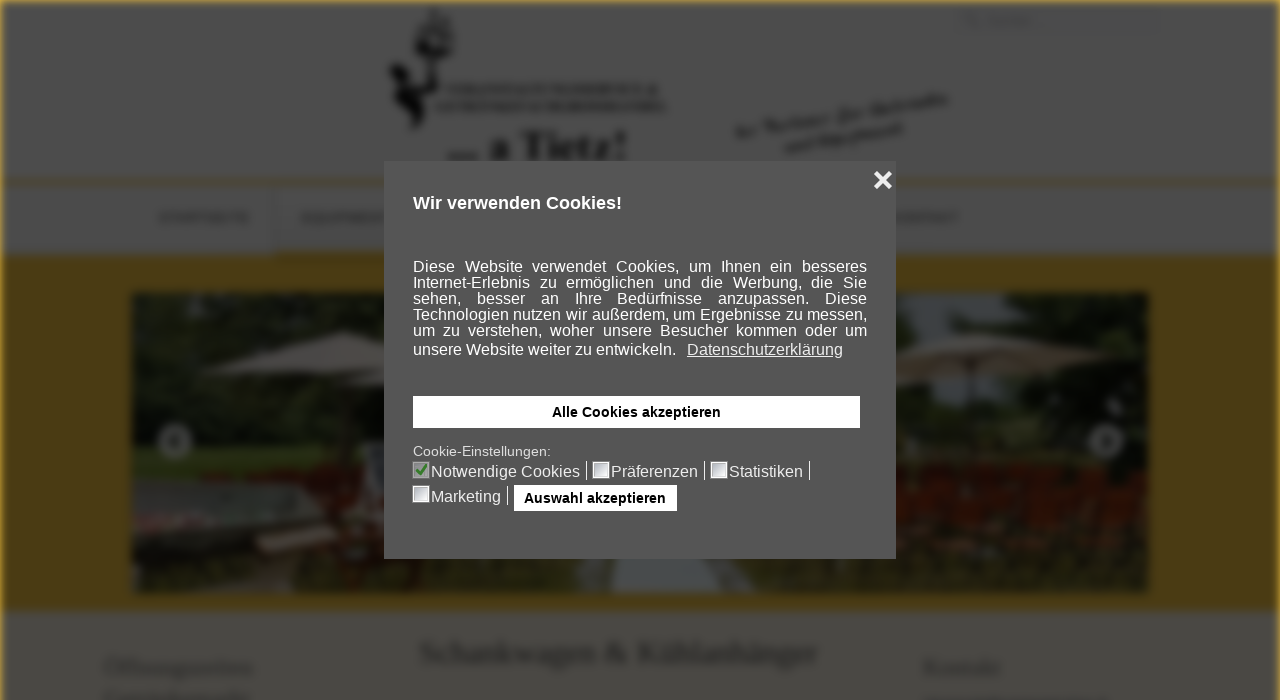

--- FILE ---
content_type: text/html; charset=utf-8
request_url: https://atietz.de/equipment/schankwagen-kuehl-anhaenger
body_size: 9911
content:

 


 





<!DOCTYPE html PUBLIC "-//W3C//DTD XHTML 1.0 Transitional//EN" "http://www.w3.org/TR/xhtml1/DTD/xhtml1-transitional.dtd">
<html xmlns="http://www.w3.org/1999/xhtml" xml:lang="de-de" lang="de-de" >
<head>
<base href="https://atietz.de/equipment/schankwagen-kuehl-anhaenger" />
	<meta http-equiv="content-type" content="text/html; charset=utf-8" />
	<meta name="keywords" content="Zeltverleih, Festzelt, Vermietung, Schleswig-Holstein, Dithmarschen, Schankanlagen, Schankwagen, Partyequipment, Geschirrverleih, Partyservice, Getränkeservice" />
	<meta name="author" content="Super User" />
	<meta name="description" content="Alexander Tietz Veranstaltungsservice ihr Partner für Getränkeservice, Zeltverleih, Partyequipment und vielem mehr in Dithmarschen und Umgebung." />
	<meta name="generator" content="Joomla! - Open Source Content Management" />
	<title>Schankwagen / (Kühl) Anhänger</title>
	<link href="https://atietz.de/component/search/?Itemid=127&amp;format=opensearch" rel="search" title="Suchen Veranstaltungsservice a Tietz" type="application/opensearchdescription+xml" />
	<link href="/templates/atietz2019/favicon.ico" rel="shortcut icon" type="image/vnd.microsoft.icon" />
	<link href="/plugins/system/jce/css/content.css?badb4208be409b1335b815dde676300e" rel="stylesheet" type="text/css" />
	<link href="/modules/mod_j51slideshow/css/slideshow.css" rel="stylesheet" type="text/css" />
	<link href="/plugins/system/gdpr/assets/css/cookieconsent.min.css" rel="stylesheet" type="text/css" />
	<link href="/plugins/system/gdpr/assets/css/jquery.fancybox.min.css" rel="stylesheet" type="text/css" />
	<style type="text/css">

	/* Set slideshow height/width */
		.slideshowcontainer {
			max-width:1016px;
			max-height:300px;
		}

	/* Set slideshow border-radius*/
		.slidesjs-container {
			border: 0px solid #ffffff;
			border-radius: 0px;
		}

	/* Navigation Position */
	.slidesjs-pagination {
		float: right;
	}

	/* Slideshow Spacing */
	#container_spacer1 {
	height:300px;
}

	/* Set slideshow height/width */
		.slideshowcontainer {
			max-width:1016px;
			max-height:300px;
		}

	/* Set slideshow border-radius*/
		.slidesjs-container {
			border: 0px solid #ffffff;
			border-radius: 0px;
		}

	/* Navigation Position */
	.slidesjs-pagination {
		float: right;
	}

	/* Slideshow Spacing */
	#container_spacer1 {
	height:300px;
}

	/* Set slideshow height/width */
		.slideshowcontainer {
			max-width:1016px;
			max-height:300px;
		}

	/* Set slideshow border-radius*/
		.slidesjs-container {
			border: 0px solid #ffffff;
			border-radius: 0px;
		}

	/* Navigation Position */
	.slidesjs-pagination {
		float: right;
	}

	/* Slideshow Spacing */
	#container_spacer1 {
	height:300px;
}

		.slideshowcontainer {
			max-height: 300px;
		}
		.slidesjs-pagination {
			display:none;
		}
	body,body.gdpr-backdrop-effect{filter:brightness(30%) blur(5px);pointer-events:none;}div.fancybox-container.fancybox-is-open{z-index:99999999}div.cc-window.cc-floating{max-width:32em}@media(max-width: 639px){div.cc-window.cc-floating:not(.cc-center){max-width: none}}div.cc-window, span.cc-cookie-settings-toggler{font-size:16px}div.cc-revoke{font-size:16px}div.cc-settings-label,span.cc-cookie-settings-toggle{font-size:14px}div.cc-window.cc-banner{padding:1em 1.8em}div.cc-window.cc-floating{padding:2em 1.8em}input.cc-cookie-checkbox+span:before, input.cc-cookie-checkbox+span:after{border-radius:1px}div.cc-center,div.cc-floating,div.cc-checkbox-container,div.gdpr-fancybox-container div.fancybox-content,ul.cc-cookie-category-list li,fieldset.cc-service-list-title legend{border-radius:0px}div.cc-window a.cc-btn,span.cc-cookie-settings-toggle{border-radius:0px}a.cc-btn.cc-deny{display:none}
	</style>
	<script type="application/json" class="joomla-script-options new">{"csrf.token":"78794f173c8dbe15f36d19179a743b84","system.paths":{"root":"","base":""}}</script>
	<script src="/media/jui/js/jquery.min.js?f9c5ae4d97677dd4a95df8898abfdba8" type="text/javascript"></script>
	<script src="/media/jui/js/jquery-noconflict.js?f9c5ae4d97677dd4a95df8898abfdba8" type="text/javascript"></script>
	<script src="/media/jui/js/jquery-migrate.min.js?f9c5ae4d97677dd4a95df8898abfdba8" type="text/javascript"></script>
	<script src="/media/system/js/caption.js?f9c5ae4d97677dd4a95df8898abfdba8" type="text/javascript"></script>
	<script src="/media/system/js/mootools-core.js?f9c5ae4d97677dd4a95df8898abfdba8" type="text/javascript"></script>
	<script src="/media/system/js/core.js?f9c5ae4d97677dd4a95df8898abfdba8" type="text/javascript"></script>
	<script src="/media/system/js/mootools-more.js?f9c5ae4d97677dd4a95df8898abfdba8" type="text/javascript"></script>
	<script src="/media/jui/js/bootstrap.min.js?f9c5ae4d97677dd4a95df8898abfdba8" type="text/javascript"></script>
	<!--[if lt IE 9]><script src="/media/system/js/html5fallback.js?f9c5ae4d97677dd4a95df8898abfdba8" type="text/javascript"></script><![endif]-->
	<script src="/plugins/system/gdpr/assets/js/jquery.fancybox.min.js" type="text/javascript" defer="defer"></script>
	<script src="/plugins/system/gdpr/assets/js/cookieconsent.min.js" type="text/javascript" defer="defer"></script>
	<script src="/plugins/system/gdpr/assets/js/init.js" type="text/javascript" defer="defer"></script>
	<script type="text/javascript">
jQuery(window).on('load',  function() {
				new JCaption('img.caption');
			});var gdprConfigurationOptions = { complianceType: 'opt-in',
																			  cookieConsentLifetime: 365,
																			  cookieConsentSamesitePolicy: '',
																			  cookieConsentSecure: 0,
																			  disableFirstReload: 0,
																	  		  blockJoomlaSessionCookie: 1,
																			  blockExternalCookiesDomains: 1,
																			  externalAdvancedBlockingModeCustomAttribute: '',
																			  allowedCookies: '',
																			  blockCookieDefine: 1,
																			  autoAcceptOnNextPage: 0,
																			  revokable: 1,
																			  lawByCountry: 0,
																			  checkboxLawByCountry: 0,
																			  blockPrivacyPolicy: 0,
																			  cacheGeolocationCountry: 1,
																			  countryAcceptReloadTimeout: 1000,
																			  usaCCPARegions: null,
																			  dismissOnScroll: 0,
																			  dismissOnTimeout: 0,
																			  containerSelector: 'html',
																			  hideOnMobileDevices: 0,
																			  autoFloatingOnMobile: 1,
																			  autoFloatingOnMobileThreshold: 1024,
																			  autoRedirectOnDecline: 0,
																			  autoRedirectOnDeclineLink: '',
																			  showReloadMsg: 0,
																			  showReloadMsgText: 'Applying preferences and reloading the page...',
																			  defaultClosedToolbar: 0,
																			  toolbarLayout: 'basic-close-header',
																			  toolbarTheme: 'edgeless',
																			  toolbarButtonsTheme: 'allow_first',
																			  revocableToolbarTheme: 'basic',
																			  toolbarPosition: 'center',
																			  toolbarCenterTheme: 'compact',
																			  revokePosition: 'revoke-bottom',
																			  toolbarPositionmentType: 1,
																			  positionCenterSimpleBackdrop: 1,
																			  positionCenterBlurEffect: 1,
																			  preventPageScrolling: 1,
																			  popupEffect: 'fade',
																			  popupBackground: '#555555',
																			  popupText: '#ffffff',
																			  popupLink: '#ffffff',
																			  buttonBackground: '#ffffff',
																			  buttonBorder: '#ffffff',
																			  buttonText: '#000000',
																			  highlightOpacity: '100',
																			  highlightBackground: '#333333',
																			  highlightBorder: '#ffffff',
																			  highlightText: '#ffffff',
																			  highlightDismissBackground: '#333333',
																		  	  highlightDismissBorder: '#ffffff',
																		 	  highlightDismissText: '#ffffff',
																			  hideRevokableButton: 0,
																			  hideRevokableButtonOnscroll: 0,
																			  customRevokableButton: 0,
																			  customRevokableButtonAction: 0,
																			  headerText: '<p>Wir verwenden Cookies!</p>',
																			  messageText: '<p style=\"text-align: justify;\">Diese Website verwendet Cookies, um Ihnen ein besseres Internet-Erlebnis zu ermöglichen und die Werbung, die Sie sehen, besser an Ihre Bedürfnisse anzupassen. Diese Technologien nutzen wir außerdem, um Ergebnisse zu messen, um zu verstehen, woher unsere Besucher kommen oder um unsere Website weiter zu entwickeln.',
																			  denyMessageEnabled: 0, 
																			  denyMessage: 'You have declined cookies, to ensure the best experience on this website please consent the cookie usage.',
																			  placeholderBlockedResources: 0, 
																			  placeholderBlockedResourcesAction: '',
																	  		  placeholderBlockedResourcesText: 'You must accept cookies and reload the page to view this content',
																			  placeholderIndividualBlockedResourcesText: 'You must accept cookies from {domain} and reload the page to view this content',
																			  placeholderIndividualBlockedResourcesAction: 0,
																			  placeholderOnpageUnlock: 0,
																			  scriptsOnpageUnlock: 0,
																			  dismissText: 'Verstanden!',
																			  allowText: 'Auswahl akzeptieren',
																			  denyText: 'Ablehnen',
																			  cookiePolicyLinkText: '',
																			  cookiePolicyLink: 'javascript:void(0)',
																			  cookiePolicyRevocableTabText: 'Cookies',
																			  privacyPolicyLinkText: 'Datenschutzerklärung',
																			  privacyPolicyLink: 'javascript:void(0)',
																			  enableGdprBulkConsent: 0,
																			  enableCustomScriptExecGeneric: 0,
																			  customScriptExecGeneric: '',
																			  categoriesCheckboxTemplate: 'cc-checkboxes-light',
																			  toggleCookieSettings: 0,
																			  toggleCookieSettingsLinkedView: 0,
 																			  toggleCookieSettingsLinkedViewSefLink: '/component/gdpr/',
																	  		  toggleCookieSettingsText: '<span class="cc-cookie-settings-toggle">Einstellungen <span class="cc-cookie-settings-toggler">&#x25EE;</span></span>',
																			  toggleCookieSettingsButtonBackground: '#ffffff',
																			  toggleCookieSettingsButtonBorder: '#555555',
																			  toggleCookieSettingsButtonText: '#555555',
																			  showLinks: 1,
																			  blankLinks: '_blank',
																			  autoOpenPrivacyPolicy: 0,
																			  openAlwaysDeclined: 1,
																			  cookieSettingsLabel: 'Cookie-Einstellungen:',
															  				  cookieSettingsDesc: 'Choose which kind of cookies you want to disable by clicking on the checkboxes. Click on a category name for more informations about used cookies.',
																			  cookieCategory1Enable: 1,
																			  cookieCategory1Name: 'Notwendige Cookies',
																			  cookieCategory1Locked: 1,
																			  cookieCategory2Enable: 1,
																			  cookieCategory2Name: 'Präferenzen',
																			  cookieCategory2Locked: 0,
																			  cookieCategory3Enable: 1,
																			  cookieCategory3Name: 'Statistiken',
																			  cookieCategory3Locked: 0,
																			  cookieCategory4Enable: 1,
																			  cookieCategory4Name: 'Marketing',
																			  cookieCategory4Locked: 0,
																			  cookieCategoriesDescriptions: {},
																			  alwaysReloadAfterCategoriesChange: 0,
																			  preserveLockedCategories: 0,
																			  reloadOnfirstDeclineall: 0,
																			  trackExistingCheckboxSelectors: '',
															  		  		  trackExistingCheckboxConsentLogsFormfields: 'name,email,subject,message',
																			  allowallShowbutton: 1,
																			  allowallText: 'Alle Cookies akzeptieren',
																			  allowallButtonBackground: '#ffffff',
																			  allowallButtonBorder: '#ffffff',
																			  allowallButtonText: '#000000',
																			  allowallButtonTimingAjax: 'fast',
																			  includeAcceptButton: 1,
																			  trackConsentDate: 1,
																			  optoutIndividualResources: 0,
																			  blockIndividualResourcesServerside: 1,
																			  disableSwitchersOptoutCategory: 0,
																			  allowallIndividualResources: 1,
																			  blockLocalStorage: 0,
																			  blockSessionStorage: 0,
																			  externalAdvancedBlockingModeTags: 'iframe,script,img,source,link',
																			  enableCustomScriptExecCategory1: 0,
																			  customScriptExecCategory1: '',
																			  enableCustomScriptExecCategory2: 0,
																			  customScriptExecCategory2: '',
																			  enableCustomScriptExecCategory3: 0,
																			  customScriptExecCategory3: '',
																			  enableCustomScriptExecCategory4: 0,
																			  customScriptExecCategory4: '',
																			  debugMode: 0
																		};var gdpr_ajax_livesite='https://atietz.de/';var gdpr_enable_log_cookie_consent=1;var gdprUseCookieCategories=1;var gdpr_ajaxendpoint_cookie_category_desc='https://atietz.de/index.php?option=com_gdpr&task=user.getCookieCategoryDescription&format=raw';var gdprCookieCategoryDisabled2=1;var gdprCookieCategoryDisabled3=1;var gdprCookieCategoryDisabled4=1;var gdprJSessCook='7632be69354b6288df837495f7a0f74d';var gdprJSessVal='df36cab43d237d4591418208a2f2c510';var gdprJAdminSessCook='79e6e1ec3e4096e1c235ead7c87bcb5c';var gdprPropagateCategoriesSession=1;var gdprAlwaysPropagateCategoriesSession=1;var gdprFancyboxWidth=700;var gdprFancyboxHeight=800;var gdprCloseText='Schließen';var gdprUseFancyboxLinks=1;var gdpr_ajaxendpoint_privacy_policy='https://atietz.de/index.php?option=com_gdpr&task=user.getPrivacyPolicy&tmpl=component';
	</script>


   

<link rel="stylesheet" href="/templates/system/css/system.css" type="text/css" />
<link rel="stylesheet" href="/templates/atietz2019/css/reset.css" type="text/css" />
<link rel="stylesheet" href="/templates/atietz2019/css/bootstrap.css" type="text/css" />
<link rel="stylesheet" href="/templates/atietz2019/css/typo.css" type="text/css" />
<link rel="stylesheet" href="/templates/atietz2019/css/template.css" type="text/css" />
<link rel="stylesheet" href="/templates/atietz2019/css/nexus.css" type="text/css" />

<meta name="viewport" content="width=device-width, initial-scale=1, maximum-scale=1"/>
<link rel="stylesheet" href="/templates/atietz2019/css/responsive-nav.css" type="text/css" />
<link rel="stylesheet" href="/templates/atietz2019/css/responsive-nav-style.css" type="text/css" />
<link rel="stylesheet" href="/templates/atietz2019/css/responsive.css" type="text/css" />

<style type="text/css">body{font-family:Trebuchet MS, Helvetica, sans-serif }</style>


<style type="text/css">h2{font-family:Georgia, serif }</style>


<style type="text/css">.module h3, .module_menu h3{font-family:Georgia, serif }</style>


<style type="text/css">#hornav{font-family:Trebuchet MS, Helvetica, sans-serif }</style>


<style type="text/css">h1.logo-text a{font-family:Arial, Helvetica, sans-serif }</style>



<style type="text/css">
/*--Set Logo Image position and locate logo image file--*/ 
h1.logo a {left:270px}
h1.logo a {top:0px}

h1.logo a {background: url(/images/Logo-Web.png) no-repeat; z-index:1;}
/*--End Set Logo Image position and locate logo image file--*/ 

/*--Body font size--*/
body{font-size: 16px}

/*--Text Colors for Module Heads and Article titles--*/ 
body {color:#8b8e94;}
h2, h2 a:link, h2 a:visited {color: #444444 ; }
.module h3, .module_menu h3, h3 {color: #666666 }
a {color: #f6c540 }

/*--Text Colors for Logo and Slogan--*/ 
h1.logo-text a {
	color: #404040;
}
p.site-slogan {color: #404040 }

/*--Hornav Ul text color and dropdown background color--*/
#hornav ul li a  {color: #333333 }
#subMenusContainer ul, #subMenusContainer ol{background-color: #fafafa }

/*--Start Style Side Column and Content Layout Divs--*/
/*--Get Side Column widths from Parameters--*/
#sidecol_a {width: 27% }
#sidecol_b {width: 25% }

.maincontent {padding: 0 26px;}
.maincontent {padding: 0 26px;}

/*--Check and see what modules are toggled on/off then take away columns width, margin and border values from overall width*/
#content_remainder {width:47.9% }


/* Top margin adjustment */
#body_bg {padding-top:5px;}

/*Style Side Column A, Side Column B and Content Divs layout*/
  
	#sidecol_a {float:left;}
	#sidecol_b {float:right;}
	#content_remainder {float:left;}
/*--End Style Side Column and Content Layout Divs--*/

/*--Load Custom Css Styling--*/
@media only screen and (max-width: 959px) {

#logo {
width: 100% !important;
}  
.logo_container, h1.logo, h1.logo a {
width: 100%;
left: 0;
background-size: auto 90%;
background-position: center center;
}

}

@media only screen and (max-width: 767px) {

.logo_container, h1.logo, h1.logo a {
background-size: auto 70%;
}

}

@media only screen and (max-width: 480px) {

#copyright {
width: 100%;
font-size: 13px;
line-height: 130%;
}
.logo_container, h1.logo, h1.logo a {
background-size: 100% auto;
background-image: url("images/Logo-Web-ohne-Claim.png");
}

}
/* Wrapper Width */
.wrapper960, #header {width: 1080px ;}

@media only screen and (min-width: 960px) and (max-width: 1080px) {

}

/* Social Icons Colour */
#socialmedia ul li a{background-position: 0px 0px;}

/* Background Color */
body, #body_bg {
background-color: #f6c540;
}

/* Button Colour */
.readmore a, input.button, ul.pagination li, li.pagenav-prev, li.pagenav-next, button, .j51-button a, .module .j51imagelinkhover .j51button a, .module_style-box .j51imagelinkhover .j51button a {
	background-color: #e6e6e6;
}
.btn, .btn:hover, .btn-group.open .btn.dropdown-toggle, .input-append .add-on, .input-prepend .add-on, .pager.pagenav a, .btn-primary:hover, .btn-primary:active, .btn-primary.active, .btn-primary.disabled, .btn-primary[disabled] {
	background-color: #e6e6e6;
}


/*-- Background Image --*/ 

/* Top-3# Module Background */
#top3_modules.block_holder {
	background-color: #f7f7f7;
}

/* Header Color */
#XXXX {
	background-color: #ffffff !important;
}
.js .selectnav {
	background-color: #ffffff !important;
}

/* Hornav/Social Icons Background Color */
#container_header_bg {
	background-color:#fafafa;
}

/* Mobile Tag Background */
#nav-toggle {background-color:#f6c540;}

/* Top Menu Border Colour */
#container_header_bg {
	-moz-box-shadow: 0 1px 3px rgba(0,0,0,.32), inset 0 4px 0 #f6c540; /* drop shadow and inner shadow */
	-webkit-box-shadow: 0 1px 3px rgba(0,0,0,.32), inset 0 4px 0 #f6c540; /* drop shadow and inner shadow */
	box-shadow: 0 1px 3px rgba(0,0,0,.32), inset 0 4px 0 #f6c540; /* drop shadow and inner shadow */
}
#hornav li > a:hover, #hornav li.active > a, a.mainMenuParentBtnFocused {
	-moz-box-shadow: 0 2px 5px rgba(0,0,0,.32), inset 0 -6px 0 #f6c540; /* drop shadow and inner shadow */
	-webkit-box-shadow: 0 2px 5px rgba(0,0,0,.32), inset 0 -6px 0 #f6c540; /* drop shadow and inner shadow */
	box-shadow: 0 2px 5px rgba(0,0,0,.32), inset 0 -6px 0 #f6c540; /* drop shadow and inner shadow */
}

/* Showcase Position Height */
#container_spacer1 {
	min-height: #f6c540px;
}

/* Responsive Options */

	
	
	
		@media only screen and ( max-width: 767px ) {
	#sidecol_a {display:none;}
	}
	
		@media only screen and ( max-width: 767px ) {
	#sidecol_b {display:none;}
	}
	
	
		
		@media only screen and ( max-width: 767px ) {
	.showcase {display:inline;}
	.mobile_showcase {display:none;}
	}
		

/* Custom Reponsive CSS */
   
   
  

</style>

 <!-- Content Background Colour -->

 <style type="text/css"> 
#container_main, #container_bottom_modules,
#container_hornav_mobile, #container_top3_modules {
	background-color: #f5f5f5;
	background-color: rgba(245,245,245, 0.9 );
}

 </style>

 <!-- Top Menu Hover/Active Colour -->
 <style type="text/css">
#hornav li > a:hover, #hornav li.active > a, a.mainMenuParentBtnFocused {
	background-color: rgba(255,255,255, 1 );
}
 </style>

<!-- Base Modules -->
 <style type="text/css">
#container_base, #container_copyright  {
	background-color: rgba(61,61,61, 1 );
}

 </style>

 <!-- #container_header background colour -->
 <style type="text/css">
#container_header {
	background-color: rgba(255,255,255, 1 );
}
 </style>


<!-- Hornav Responsive Menu -->
<script type="text/javascript" src="/templates/atietz2019/js/responsive-nav/responsive-nav.js" charset="utf-8"></script>

<!-- Hornav Dropdown -->
<script type="text/javascript" src="/templates/atietz2019/js/dropdown.js" charset="utf-8"></script>
<script type="text/javascript" >
window.addEvent('domready', function() {
	var myMenu = new MenuMatic();
});
</script>

<!--[if lte IE 7]>
<style  type="text/css">
#ie6msg{border:3px solid #eee;  background:#fff; padding:20px;color:#000; margin:100px auto; width: 600px;}
#ie6msg h4{margin: 8px; padding:0;}
#ie6msg p{margin: 8px; padding:0;}
#ie6msg p a.getie7{font-weight:bold; color:#006;}
#ie6msg p a.ie6expl{font-weight:bold; color:#006;}
#body_bg {display:none;}
</style>
<div id="ie6msg">
<h4>Did you know that your browser is out of date?</h4>
      <p>The site you are visiting can only be viewed using a modern browser. Please upgrade your browser to increase safety and your browsing experience. We strongly recommend upgrading to either <a href="http://www.getfirefox.com/">Firefox</a>, <a href="http://www.opera.com/">Opera</a>, <a href="http://www.apple.com/safari/">Safari</a>, <a href="http://www.1d5920f4b44b27a802bd77c4f0536f5a-gdprlock/chrome">Google Chrome</a>, or a more recent version of <a href="http://www.microsoft.com/windows/downloads/ie/getitnow.mspx">Internet Explorer</a>.</p>
<![endif]-->

<!-- <link rel="stylesheet" href="http://basehold.it/32"> -->


</head>
<body> 
	<div id="container_header_bg" class="container"></div>

	<div id="container_header" class="container"><div class="wrapper960">
	<div id ="header" class="block_holder"> 

        <div id="socialmedia">
                <ul id="navigation">
                           
                         
                         
                         
                         
                         
                         
                         
                         
                         
                         
                         
                         
                         
                         
                         
                </ul>
        </div>	
                    <div id="search">
                    <div class="search">
	<form action="/equipment/schankwagen-kuehl-anhaenger" method="post" class="form-inline" role="search">
		<label for="mod-search-searchword0" class="element-invisible">Suchen ...</label> <input name="searchword" id="mod-search-searchword0" maxlength="200"  class="inputbox search-query input-medium" type="search" placeholder="Suchen ..." />		<input type="hidden" name="task" value="search" />
		<input type="hidden" name="option" value="com_search" />
		<input type="hidden" name="Itemid" value="127" />
	</form>
</div>
            </div>
        
        <div id="logo">
            <div class="logo_container">		
                                <h1 class="logo"> <a href="/index.php" title=""><span>
                   
                  </span></a> </h1>
                                </div>
        </div>

        <div class="hornavmenu">
                            <div id="hornav">
                    
<ul class="menu" id="moomenu">
<li class="item-102"><a href="/" >Startseite</a></li><li class="item-104 active deeper parent"><a href="/equipment" >Equipment</a><ul><li class="item-120"><a href="/equipment/schankanlagen" >Schankanlagen</a></li><li class="item-121"><a href="/equipment/zelte" >Zelte</a></li><li class="item-122"><a href="/equipment/schanktresen" >Schanktresen</a></li><li class="item-123"><a href="/equipment/glaeser" >Gläser</a></li><li class="item-162"><a href="/equipment/geschirr" >Geschirr</a></li><li class="item-124"><a href="/equipment/slusher" >Slusher</a></li><li class="item-125"><a href="/equipment/partygarnituren-stehtische" >Partygarnituren / Stehtische</a></li><li class="item-126"><a href="/equipment/bestuhlung-tische" >Bestuhlung / Tische</a></li><li class="item-127 current active"><a href="/equipment/schankwagen-kuehl-anhaenger" >Schankwagen / (Kühl) Anhänger</a></li><li class="item-128"><a href="/equipment/beleuchtung" >Beleuchtung</a></li><li class="item-129"><a href="/equipment/premiumdraft" >PremiumDRAFT</a></li><li class="item-131"><a href="/equipment/zubehoer" >Zubehör</a></li><li class="item-130"><a href="/equipment/kuehlschraenke-gefriertruhe" >Kühlschränke / Gefriertruhe</a></li></ul></li><li class="item-105"><a href="/sortiment-preise" >Getränkemarkt</a></li><li class="item-106"><a href="/service" >Service</a></li><li class="item-151"><a href="/referenzen" >Referenzen</a></li><li class="item-107"><a href="/kontakt" >Kontakt</a></li></ul>
                </div>
                    </div>

        <div class="hornavmenumobile">
            <div id ="nav">
                
<ul class="menu" id="mobile">
<li class="item-102"><a href="/" >Startseite</a></li><li class="item-104 active deeper parent"><a href="/equipment" >Equipment</a><ul><li class="item-120"><a href="/equipment/schankanlagen" >Schankanlagen</a></li><li class="item-121"><a href="/equipment/zelte" >Zelte</a></li><li class="item-122"><a href="/equipment/schanktresen" >Schanktresen</a></li><li class="item-123"><a href="/equipment/glaeser" >Gläser</a></li><li class="item-162"><a href="/equipment/geschirr" >Geschirr</a></li><li class="item-124"><a href="/equipment/slusher" >Slusher</a></li><li class="item-125"><a href="/equipment/partygarnituren-stehtische" >Partygarnituren / Stehtische</a></li><li class="item-126"><a href="/equipment/bestuhlung-tische" >Bestuhlung / Tische</a></li><li class="item-127 current active"><a href="/equipment/schankwagen-kuehl-anhaenger" >Schankwagen / (Kühl) Anhänger</a></li><li class="item-128"><a href="/equipment/beleuchtung" >Beleuchtung</a></li><li class="item-129"><a href="/equipment/premiumdraft" >PremiumDRAFT</a></li><li class="item-131"><a href="/equipment/zubehoer" >Zubehör</a></li><li class="item-130"><a href="/equipment/kuehlschraenke-gefriertruhe" >Kühlschränke / Gefriertruhe</a></li></ul></li><li class="item-105"><a href="/sortiment-preise" >Getränkemarkt</a></li><li class="item-106"><a href="/service" >Service</a></li><li class="item-151"><a href="/referenzen" >Referenzen</a></li><li class="item-107"><a href="/kontakt" >Kontakt</a></li></ul>
            </div>
        </div>

        
<div class="clear"></div>

</div>	</div></div>


<div id="body_bg">

		<div id="container_slideshow" class="container"><div class="wrapper960">
	
<div id ="slideshow" class="block_holder">

						<div class="showcase">
					<div class="showcase_padding">
						
<div class="slideshowcontainer">
			<a href="#" class="slidesjs-previous slidesjs-navigation">Prev</a>
		<a href="#" class="slidesjs-next slidesjs-navigation">Next</a>
		<div id="slides">
			
				<img src="/images/slide/slide001.jpg" alt="slide001" />
			
				<img src="/images/slide/slide002.jpg" alt="slide002" />
			
				<img src="/images/slide/slide003.jpg" alt="slide003" />
			
				<img src="/images/slide/slide004.jpg" alt="slide004" />
			
				<img src="/images/slide/slide005.jpg" alt="slide005" />
			
				<img src="/images/slide/slide006.jpg" alt="slide006" />
			
				<img src="/images/slide/slide007.jpg" alt="slide007" />
			
				<img src="/images/slide/slide008.jpg" alt="slide008" />
			
				<img src="/images/slide/slide009.jpg" alt="slide009" />
			
				<img src="/images/slide/slide010.jpg" alt="slide010" />
			
				<img src="/images/slide/slide011.jpg" alt="slide011" />
			
				<img src="/images/slide/slide012.jpg" alt="slide012" />
			
				<img src="/images/slide/slide013.jpg" alt="slide013" />
			
				<img src="/images/slide/slide014.jpg" alt="slide014" />
			
				<img src="/images/slide/slide015.jpg" alt="slide015" />
			</div>
</div>

<!-- jQuery Toggle -->
<!-- End jQuery Toggle -->

<!-- SlidesJS Required: Link to jquery.slides.js -->
<script type="text/javascript" src="/modules/mod_j51slideshow/js/jquery.slides.min.js" ></script>
<!-- End SlidesJS Required -->

<!-- SlidesJS Required: Initialize SlidesJS with a jQuery doc ready -->
<script type="text/javascript">
jQuery.noConflict();
jQuery(document).ready(function($) {

    $(function() {
      $('#slides').slidesjs({
        width: 1016,
        height: 300,
        play: {
	        active: true,
	        effect: "fade",
	        auto: true,
	        interval: 4000,
	        swap: true
	    },
		 // Fade Effect Toggle
	        navigation: {
	        	effect: "fade"
	        },
	        pagination: {
	        	effect: "fade"
	        },
	        effect: {
	        	fade: {
	        	speed: 1000         	}
		
		
        }
      });
    });

});

</script>
<!-- End SlidesJS -->



					</div>
				</div>
	
				<div class ="mobile_showcase">	
					<div class="showcase_padding">			
										</div>
				</div>

				

<div class="clear"></div>
</div>
	</div></div>
	
	
	
	<div id="container_main" class="container"><div class="wrapper960">
	    

<!--Setting up Layout for MainContent and Side Columns. Check to see if modules are enabled or disabled in the sidecolumns-->

<div id ="main" class="block_holder">

<!--Side Columns Layout-->                          
    <div id="sidecol_a" class="side_margins">
        <div class="sidecol_block">
            
		<div class="module_">
		<div class="module">
			<div class="module_padding">
					
									<div class="module_header"><div>
					<h3>Öffnungszeiten Getränkemarkt</h3>
				</div></div>
								<div class="module_content">
				

<div class="custom"  >
	<p style="text-align: left;"><b>Montag - Freitag </b>09:30 - 18:00<br /><strong>Samstag </strong>9:30 - 12:00<br /><br /><br /></p>
<p style="text-align: center;"><img src="/images/laden_1.jpg" alt="laden 1" width="165" height="165" class="frame-1" style="float: left;" /></p>
<p style="text-align: center;">&nbsp;</p>
<p style="text-align: center;">&nbsp;</p>
<p style="text-align: center;">&nbsp;</p>
<p style="text-align: center;">&nbsp;</p>
<p style="text-align: center;">&nbsp;</p>
<p style="text-align: center;">&nbsp;</p>
<p style="text-align: center;">&nbsp;</p>
<p style="text-align: center;"><img src="/images/laden_2.jpg" alt="laden 2" width="171" height="129" class="frame-1" style="float: left;" /></p></div>
				</div> 
			</div>
		</div>
		</div>
	
        </div>
    </div>
       
    
    
    <div id="sidecol_b" class="side_margins">
        <div class="sidecol_block">
            
		<div class="module_">
		<div class="module">
			<div class="module_padding">
					
									<div class="module_header"><div>
					<h3>Kontakt </h3>
				</div></div>
								<div class="module_content">
				

<div class="custom"  >
	<p><strong>Veranstaltungsservice &amp;<br />Getränkefachgroßhandel</strong><br /><strong>Alexander Tietz</strong></p>
<p>Hauptstrasse 10a<br />25725 Schafstedt</p>
<p><strong>Tel: 04805 - 90 18 90<br /><br />Bürozeiten:<br />Montag - Donnerstag </strong>09:00-18:00Uhr<strong><br />Freitag </strong>09:00-12:00 Uhr<strong><br /><br /></strong></p>
<p><strong>Email:</strong><a href="mailto:%20info@atietz.de" target="_blank"> info@atietz.de</a></p></div>
				</div> 
			</div>
		</div>
		</div>
	
        </div>
    </div>
<!--End Side Columns Layout-->

<!--Find Content width and show component area-->
<div id="content_remainder" class="side_margins">

<!--Modules ContentTop-->
            
<!--End Modules ContentTop-->

    <div class="maincontent">
            <div class="message">
                                    <div id="system-message-container">
	</div>

                            </div>
        <div class="item-page" itemscope itemtype="https://schema.org/Article">
	<meta itemprop="inLanguage" content="de-DE" />
	
		
			<div class="page-header">
		<h2 itemprop="headline">
			Schankwagen &amp; Kühlanhänger		</h2>
							</div>
					
		
	
	
		
								<div itemprop="articleBody">
		<p><br />Auf Anfrage vermieten wir Ihnen gern unsere Schankwagen, welche mit Schankanlage, Abwaschmöglichkeit und teilweise mit Kühlschrank geliefert werden. Bei jeder Feier ein Hingucker einfach aufklappen, fertig und bei Regen schützt das umlaufende Dach.</p>
<p>Keine Lust auf warme Getränke? Wir unterhalten mehrere Kühlanhänger in verschiedenen Größen – Fragen Sie unverbindlich an!</p>
<table style="width: 600px;" border="0" align="center">
<tbody>
<tr>
<td width="53">&nbsp;</td>
<td width="254">&nbsp;</td>
<td>&nbsp;</td>
</tr>
<tr>
<td width="53">
<div align="center"><span class="Stil1"> <br /><br /></span></div>
</td>
<td width="254"><span class="Stil1"><strong> Schankwagen 4 - eck,<br /> 4 leitig inkl. Kühlmöglichkeiten</strong><br /> <br /></span></td>
<td id="td5">&nbsp;</td>
</tr>
<tr>
<td colspan="2">
<div align="center"><a class="jcepopup noicon" href="/images/wagengr.jpg" target="_blank"><img src="/images/wagenkl.jpg" alt="" /></a></div>
</td>
<td id="td5">
<p class="Stil1">• schneller Aufbau <br /><br /> • 3 Zapfstellen<br /><br /> • 2 Kühlschränke<br /><br /> • 2 Abwaschbecken</p>
</td>
</tr>
</tbody>
</table>
<table style="width: 600px;" border="0" align="center">
<tbody>
<tr>
<td width="53">&nbsp;</td>
<td width="254">
<p align="left"><span class="Stil1"><strong> <br />Schankwagen 4 - eck,<br /> 4 leitig</strong><br /> </span></p>
<p align="left">&nbsp;</p>
</td>
<td id="td5">&nbsp;</td>
</tr>
<tr>
<td colspan="2">
<div align="center"><a class="jcepopup noicon" href="/images/wagen2gr.jpg" target="_blank"><span class="jcepopup noicon"><img src="/images/wagen2kl.jpg" alt="" width="200" height="150" /></span></a></div>
</td>
<td id="td5">
<p class="Stil1" align="left">• schneller Aufbau <br /><br /> • 3 Zapfstellen <br /><br /> • 1 Kühlschrank <br /><br /> • 2 Abwaschbecken</p>
</td>
</tr>
</tbody>
</table>
<table style="width: 600px;" border="0" align="center">
<tbody>
<tr>
<td width="53">&nbsp;</td>
<td width="254">
<p align="left"><span class="Stil1"> <br /><strong>Schankwagen 8 - eck,<br /> 4 leitig</strong></span></p>
<p align="left">&nbsp;</p>
</td>
<td id="td5">&nbsp;</td>
</tr>
<tr>
<td colspan="2">
<div align="center"><a class="jcepopup noicon" href="/images/wagen3gr.jpg" target="_blank"><img src="/images/wagen3kl.jpg" alt="" width="200" height="150" /></a></div>
</td>
<td id="td5">
<p class="Stil1" align="left">• schneller Aufbau <br /><br /> • 2 Zapfstellen <br /><br /> • ab Mai mit Kühlschrank und Regal <br /><br /> • 2 Abwaschbecken</p>
</td>
</tr>
<tr>
<td>&nbsp;</td>
<td>
<p>&nbsp;</p>
<p><span class="Stil1"><strong>Kühlanhänger</strong></span></p>
<p>&nbsp;</p>
</td>
<td>&nbsp;</td>
</tr>
<tr>
<td>&nbsp;</td>
<td>
<p><a class="jcepopup noicon" href="/images/kuehlwag_gr.jpg" target="_blank" type="image/jpeg"><img src="/images/kuehlwag_kl.jpg" alt="" width="200" height="150" /></a></p>
</td>
<td>• 5 Paletten<br /><br /> • 2,7 to. zul. Gesamtgewicht<br /><br /> • Zuladung ca.1,5 to. <br /><br /> • Gesamt - Innenmaße 3,47 x 1,87 x 2,00 m</td>
</tr>
<tr>
<td>&nbsp;</td>
<td>
<p>&nbsp;</p>
<p><span class="Stil1"><strong>Kühlanhänger</strong></span></p>
<p>&nbsp;</p>
</td>
<td>&nbsp;</td>
</tr>
<tr>
<td>&nbsp;</td>
<td><a class="jcepopup noicon" href="/images/kuehlwag2_gr.jpg" target="_blank"><img src="/images/kuehlwag2_kl.jpg" alt="" /></a></td>
<td>• 7 Paletten<br /><br /> • 2,7 to. zul. Gesamtgewicht<br /><br /> • Zuladung ca.1,5 to. <br /><br /> • Gesamt - Innenmaße 4,00 x 1,87 x 2,00 m</td>
</tr>
<tr>
<td>&nbsp;</td>
<td>
<p>&nbsp;</p>
<p><span class="Stil1"><strong>Anhänger</strong></span></p>
<p>&nbsp;</p>
</td>
<td>&nbsp;</td>
</tr>
<tr>
<td>&nbsp;</td>
<td><a class="jcepopup noicon" href="/images/anhaenger_gr.jpg" target="_blank"><img src="/images/anhaenger_kl.jpg" alt="" width="200" height="150" /></a></td>
<td>• 2 Paletten<br /><br /> • 1,6 to Nutzlast</td>
</tr>
<tr>
<td>&nbsp;</td>
<td>
<p>&nbsp;</p>
<p>&nbsp;</p>
<p>&nbsp;</p>
<p><span class="Stil1"><strong>weitere Schankwagen </strong></span></p>
</td>
<td><br /> • Schankwagen 5 - eck, 2 leitig inkl.Kühlzelle<br /><br /> • Schankwagen 8 - eck, 4 leitig<br /><br /> • Schankwagen mit Schirm, 4 leitig inkl. Kühlmöglichkeit</td>
</tr>
</tbody>
</table> 	</div>

	
							</div>
 <div class="clear"></div>
    </div>

<!--Modules ContentBottom-->
            
<!--End Modules ContentBottom-->

</div>
<div class="clear"></div>
<!--End Content width and show component area-->
           
            

</div>
<div class="clear"></div>	</div></div>


	
	
<div id="container_base" class="container"><div class="wrapper960">

<div id ="base" class="block_holder">

									
				
									

<div class="clear"></div>
	
<div class="clear"></div>
</div>

</div></div>

<div id="container_copyright" class="container"><div class="wrapper960">

				<div id="footermenu"><div class="module_margin">
				 
<ul class="menu">
<li class="item-132"><a href="/kontakt-2" >Kontakt</a></li><li class="item-172"><a href="/datenschutz" >Datenschutz</a></li><li class="item-173"><a href="/impressum" >Impressum</a></li></ul>
				 <div class="clear"></div>
			</div></div>
	
	<div id="copyright" class="module_margin"><div class="block_holder_margin">
		 <p>Copyright © 2019 A. Tietz | All Rights Reserved | Design & Administration www.crossmedia-werbung.de</p>
	</div></div>
	
<div class="clear"></div>
</div></div>
    <script type="text/javascript">
      var navigation = responsiveNav("#nav", {
        animate: true,        // Boolean: Use CSS3 transitions, true or false
        transition: 800,      // Integer: Speed of the transition, in milliseconds
        label: "Menu",        // String: Label for the navigation toggle
        insert: "before",      // String: Insert the toggle before or after the navigation

      });
    </script>
</div>

</body> 
</html>

--- FILE ---
content_type: text/css
request_url: https://atietz.de/modules/mod_j51slideshow/css/slideshow.css
body_size: 515
content:
#slides {
  display: none
}

.slideshowcontainer {
  position: relative;
  margin:0 auto;
}
.slidesjs-container {
-webkit-box-sizing: border-box; /* Safari/Chrome, other WebKit */
-moz-box-sizing: border-box;    /* Firefox, other Gecko */
box-sizing: border-box;         /* Opera/IE 8+ */
}

/* Hide Play Toggle */
.slidesjs-play.slidesjs-navigation, .slidesjs-stop.slidesjs-navigation {
  display:none !important;
}

/* Slide Pagination */
.slidesjs-pagination {
  margin: 6px 5px 0;
  float: right;
  list-style: none;
}
.slidesjs-pagination li {
  float: left;
  margin: 0 1px;
}
.slidesjs-pagination li a {
  display: block;
  width: 13px;
  height: 0;
  padding-top: 13px;
  background-image: url(../img/pagination.png);
  background-position: 0 0;
  float: left;
  overflow: hidden;
}
.slidesjs-pagination li a.active,
.slidesjs-pagination li a:hover.active {
  background-position: 0 -13px
}
.slidesjs-pagination li a:hover {
  background-position: 0 -26px
}

/* Previous/Next Buttons */
.slidesjs-previous.slidesjs-navigation, .slidesjs-next.slidesjs-navigation {
height: 45px;
margin-top: -25px;
overflow: hidden;
position: absolute;
text-indent: -9999em;
top: 50%;
width: 45px;
z-index: 100;
opacity: 0.5;
}
.slidesjs-previous.slidesjs-navigation {
background: url("../img/prev.png") no-repeat scroll left top transparent;
left: 20px;
}
.slidesjs-next.slidesjs-navigation {
background: url("../img/next.png") no-repeat scroll left top transparent;
right: 20px;
}
a:hover.slidesjs-previous.slidesjs-navigation, a:hover.slidesjs-next.slidesjs-navigation {
  opacity: 1;
}



--- FILE ---
content_type: text/css
request_url: https://atietz.de/templates/atietz2019/css/nexus.css
body_size: 4799
content:
html {

  overflow-y: scroll;

}

body {

  line-height: 2em;

}

#body_bg, #container_header {

  background-attachment: scroll;

  -webkit-background-size: cover !important;

  -moz-background-size: cover !important;

  -o-background-size: cover !important;

  background-size: cover !important;

  position: relative;

}



h1, h2, h3, h3, h4, h5, h6 {

  /*text-rendering: optimizeLegibility;*/

}

h2 {

  font-size:32px;

  font-weight: normal;

  line-height:1em;

  padding-bottom:6px;

  margin:0;

}

a {

  color:#333;

}

a:hover {color:#888;}

p {margin-bottom: 32px; padding-bottom:0px;}





/*-----------------------------------------------------------------------------------*/

/* Container Divs */

/*-----------------------------------------------------------------------------------*/



#container_header {height: 255px; max-width: 1920px;}

#container_slideshow {

  margin-top: -5px;

    overflow:hidden;

    z-index: 0;

}

#container_breadcrumb {padding-bottom:0px;}

#container_top_modules {}

#container_slideshow_modules {}

#container_hornav_mobile{display:none;}

#container_main {padding-top:0px; padding-bottom:0px; border-top: 1px solid rgba(0,0,0,0.05);}

#container_bottom_modules .wrapper960 {}

#container_base {padding-top:32px; padding-bottom:32px;}

#container_copyright {}

#container_copyright {background: #EEEEEE; padding:5px 0; }

#container_spacer2 {height:15px; } 

#container_spacer3 {height:40px; } 



#container_header_bg {

  position: absolute;

  width:100%;

  height:70px;

  top:180px;

  opacity: .9; /* layer alpha */

  z-index:10;

}



/*-----  End of Container Divs  ------*/





/*-----------------------------------------------------------------------------------*/

/* Wrapper Divs */

/*-----------------------------------------------------------------------------------*/



#container_slideshow .wrapper960 {padding-top:33px; padding-bottom:13px; }

#container_top_modules .wrapper960 {

  padding: 0px;

  position: relative;

}

#container_main .wrapper960 {

    position: relative;

    z-index: 1;

    overflow:hidden;

}

#container_copyright .wrapper960 {

  border-top:1px solid rgba(255,255,255,0.2);

}





/*-----  End of Wrapper Divs  ------*/





/*-----------------------------------------------------------------------------------*/

/* BlockHolder Divs */

/*-----------------------------------------------------------------------------------*/



.block_holder {padding:0px 16px 0px;}

#container_header.block_holder {}

#slideshow_modules.block_holder{padding-bottom: 5px;}

#top_modules.block_holder {}

#top3_modules.block_holder {padding: 10px 10px;}

#main.block_holder {padding: 34px 4px 0;}

#bottom_modules.block_holder {padding: 0px 10px 10px;}

#base.block_holder {padding:0 0 32px;}



/*-----  End of BlockHolder Divs  ------*/





/*-----------------------------------------------------------------------------------*/

/* Header */

/*-----------------------------------------------------------------------------------*/



#header {position: relative; height:100px; margin-top: -5px; border-radius: 5px;}



/* Logo */ 

#logo {width:500px;} 

.logo_container {width:100%; top:0px; left:0px; } 

.logo_container, h1.logo, h1.logo a {height:180px; width:600px; text-align:center;} 

h1.logo-text a {     

  display:block;

  letter-spacing:1px;      

  top:85px;      

  left:30px;      

  font-size:50px;

  text-transform:none !important;     

  font-weight:normal;      

  text-align:left;    

  z-index: 15; 

} 

p.site-slogan {

  font-size:10px;      

  letter-spacing:5px;      

  top:72px;      

  left:30px;

  text-align:left;      

  margin:0px;     

  z-index: 15; 

}

/* Search */

#search {

  z-index:20;

  right:20px;

  top:14px;

  opacity: 0.8

}

#search .inputbox {

  color:#555555;

  color: rgba(0,0,0,0.7);

}



/* Social Media */

#socialmedia {    

  right: 10px;

    top: 204px;

}

#socialmedia ul {

}



/*-----  End of Header  ------*/





/*-----------------------------------------------------------------------------------*/

/* Top Menu - Hornav */

/*-----------------------------------------------------------------------------------*/



.hornavmenu {

  height:70px;

  position: relative;

  top:189px;

  right:0px;

  z-index:15;

  float:left;

  margin-left: 18px;

}

#container_header_bg:before {

    background: url(../images/menu_shadow.png) no-repeat scroll 50% 0 transparent;

    bottom: -14px;

    content: "";

    height: 14px;

    left: 0;

    opacity: 0.4;

    position: absolute;

    width: 100%;

    z-index: 15;

}



#hornav {float:left; margin:0px 15px;}



/* Hornav - Parent Styling */ 

#hornav ul a, #hornav ul ul a, #hornav .separator {color:#ffffff; line-height:25px; margin:0 2px;}

#hornav ul > li {margin-left:0px;}

#hornav ul a, #hornav .separator {

  display:block;

  font-size:13px; 

  letter-spacing: 1px;

  padding: 21px 26px 27px; 

  text-decoration: none; 

  margin: 0px 0px 0px;

  z-index: 1; 

  text-transform: uppercase;

  text-shadow: 0 1px 1px rgba(0,0,0,0.2);

}



#hornav ul ul a {line-height:20px; padding: 1px 10px;}



/* Hornav - Child Styling */

#hornav li li a, #hornav li li.active a, #hornav li li.visited a {color:#888888 !important;}



/* Hornav - Child Block Styling */

#hornav li li, #hornav li li li {padding: 6px 0px !important;}

#hornav li li:last-child, #hornav li li li:last-child {background:none !important;}



/* Hornav - Dropdown Block Styling */

#hornav ul li ul {

  background-color: #eeeeee;

  -moz-border-radius:0px 0px 5px 5px; 

  -webkit-border-bottom-left-radius: 5px; 

  -webkit-border-bottom-right-radius: 5px; 

  border-radius:0px 0px 5px 5px; 

  margin:0; 

}



/* Hornav - Sub-Child Block Styling */

#hornav li ul li ul {

  -moz-border-radius:5px; 

  -webkit-border-radius:5px; 

  border-radius:5px; padding:5px;

}



/* Hornav - Hover/Highlight Styling */

#hornav ul a:hover, #hornav ul ul a:hover {opacity: 1;}

#hornav li > a:hover, #hornav li.active > a, .mainMenuParentBtnFocused {

background-color: #f1f1f7; /* layer fill content */

-moz-box-shadow: 0 2px 5px rgba(0,0,0,.32), inset 0 -6px 0 #ba1616; /* drop shadow and inner shadow */

-webkit-box-shadow: 0 2px 5px rgba(0,0,0,.32), inset 0 -6px 0 #ba1616; /* drop shadow and inner shadow */

box-shadow: 0 2px 5px rgba(0,0,0,.32), inset 0 -6px 0 #ba1616; /* drop shadow and inner shadow */

background-image: -moz-linear-gradient(bottom, rgba(0,0,0,.07) 0%, rgba(255,255,255,.07) 84.94%, rgba(137,137,137,.07) 100%); /* gradient overlay */

background-image: -o-linear-gradient(bottom, rgba(0,0,0,.07) 0%, rgba(255,255,255,.07) 84.94%, rgba(137,137,137,.07) 100%); /* gradient overlay */

background-image: -webkit-linear-gradient(bottom, rgba(0,0,0,.07) 0%, rgba(255,255,255,.07) 84.94%, rgba(137,137,137,.07) 100%); /* gradient overlay */

background-image: linear-gradient(bottom, rgba(0,0,0,.07) 0%, rgba(255,255,255,.07) 84.94%, rgba(137,137,137,.07) 100%); /* gradient overlay */

 

}





/* Dropdown */

#subMenusContainer a {

  text-decoration:none;

  display:block;

  padding:11px 25px 11px 15px;

  color:#444444; 

  font-size:14px; 

  text-shadow:none; 

  cursor:pointer; 

  border-bottom:1px solid rgba(0, 0, 0, 0.06); 

  text-shadow: 1px 1px 1px #ffffff;

}



/* sub menu links on hover or focus */

#subMenusContainer a:hover, #subMenusContainer a:focus, a.subMenuParentBtnFocused {

  color:#444444;

  background-color: #f5f5f5;

  background-image: -moz-linear-gradient     (bottom, rgba(0,0,0,0.1) 0%, rgba(0,0,0,0.05) 100%);

  background-image: -o-linear-gradient     (bottom, rgba(0,0,0,0.1) 0%, rgba(0,0,0,0.05) 100%);

  background-image: -webkit-linear-gradient   (bottom, rgba(0,0,0,0.1) 0%, rgba(0,0,0,0.05) 100%);

  background-image: linear-gradient       (bottom, rgba(0,0,0,0.1) 0%, rgba(0,0,0,0.05) 100%);

}



/* Parent Sub Menu Links ---[javascript users only]*/

.subMenuParentBtn { background: url(../images/arrow_right.png) right center no-repeat !important;  }



/* Parent Sub Menu Links on hover or focus ---[javascript users only]*/

.subMenuParentBtnFocused{background: url(../images/arrow_right_over.png) right center no-repeat;  }



/* /* Parent Main Menu Links ---[javascript users only]*/ */

/* #hornav .mainMenuParentBtn{background: url(../images/arrow_down.png) right 50% no-repeat; padding-right:18px;} */



/* /* Parent Main Menu Links on hover or focus ---[javascript users only]*/ */

/* #hornav .mainMenuParentBtnFocused{background: url(../images/arrow_down_over.png) right 50% no-repeat; padding-right:18px;} */



/* ----[ OLs ULs, LIs, and DIVs ]----*/



/* Submenu Outer Wrapper - each submenu is inside a div with this class - javascript users only */

.smOW{display:none; position: absolute; overflow:hidden; padding:0 2px; margin:0 0 0 -2px;}



/* All ULs and OLs */

#subMenusContainer ul, #subMenusContainer ol {padding: 0; margin: 0; list-style: none; line-height: 1em; min-width:170px;}



/* All submenu OLs and ULs */

#subMenusContainer ul, #subMenusContainer ol {

  -moz-border-radius: 5px; 

  -webkit-border-radius: 5px; 

  border-radius: 5px; 

  box-shadow: 0 0 5px rgba(0, 0, 0, 0.1) inset;

  left:0; 

  padding-bottom:4px;

  padding-top:5px;

}

#subMenusContainer {top:-2px;}



/* Hornav Mobile Menu */

.hornavmenumobile {display:none;}

#nav-toggle {

    right:20px;

    top: 185px;

    position: relative;

    z-index: 20;

}

.js #nav {

    top: 205px;

    z-index: 5;

}



/*-----  End of Top Menu - Hornav  ------*/



/*-----------------------------------------------------------------------------------*/

/* Slideshow */

/*-----------------------------------------------------------------------------------*/



#slideshow {position:relative;}

#slideshow.block_holder {

  padding:0 !important;

  margin-left: auto;

  margin-right: auto;

}

.mobile_showcase {display:none;}

.mobile_showcase img {

  display: block;

  margin:0 auto;

  max-width:100%;

}

.slidesjs-previous.slidesjs-navigation, .slidesjs-next.slidesjs-navigation {opacity: 0.7}

.slideshowcontainer {

  -moz-box-shadow: 0 0px 5px rgba(0,0,0,.5); /* drop shadow */

  -webkit-box-shadow: 0 0px 5px rgba(0,0,0,.5); /* drop shadow */

  box-shadow: 0 0px 5px rgba(0,0,0,.5); /* drop shadow */

  margin: 5px auto;

}





/*-----  End of Slideshow  ------*/





/*-----------------------------------------------------------------------------------*/

/* Default Module Styling */

/*-----------------------------------------------------------------------------------*/



.module {

}

.module_margin{

  margin: 2px 16px 10px;

  overflow: hidden;

}

.module p {

}

h3, .module_header h3 {

  padding:5px 0;

  font-size:24px;

  line-height: 32px;

  font-weight:normal;

}

.module_padding {

  padding: 15px 0;

}



/* Module Class Suffix */

.module_style-box .module, .style-box .module {

  background: none repeat scroll 0 0 rgba(255, 255, 255, 0.8);

  border-radius: 5px 5px 5px 5px;

  box-shadow: 0 0 1px rgba(0, 0, 0, 0.1);

  margin-bottom:20px;

  margin-top: 0px;

  padding:1px;

}

.module_style-box, .style-box {

  margin:10px 0px;

  color:#333333;

}

.module_style-box .module_content, .style-box .module_content {padding:0px;}

.module_style-box p, .style-box p, .module_style-box h3, .style-box h3  {

  margin:0px 0px 0px;

}

.module_style-box .module_header h3, .style-box .module_header h3 {padding-top:0px; padding-bottom: 0px;}

.module_style-box .module_header > div, .module_style-box .module_content > div,  .style-box .module_header > div, .style-box .module_content > div  {

  padding:5px 18px 5px;

}

.module_style-box .module_header > .j51imagelinkhover, .module_style-box .module_content > .j51imagelinkhover,  .style-box .module_header > .j51imagelinkhover, .style-box .module_content > .j51imagelinkhover  {

  padding:0px;

}

.module_style-box .module_padding, .style-box .module_padding {

  padding: 16px 0 0 !important;

}

.top-2 .module_style-box .module, .top-2 .style-box .module{

  margin-bottom:0px;

}



/* Module Styling - Menus */

.module ul, .module_menu ul {

    list-style: none outside none;

    margin: 0;

    padding: 0;

}

.module ul a, .module_menu ul a  {

  color: #616161;

  background: url("../images/bullet1.png") no-repeat scroll 6px center transparent;

  display: block;

    padding: 16px 0 16px 22px;

    text-decoration: none;

    letter-spacing: 0px;

}



.module ul li, .module_menu ul li  {

  border-bottom: 1px solid rgba(255, 255, 255, 0.08);

  position:relative;

}

.module ul li:last-child, .module_menu ul li:last-child  {

  border-bottom: none;

}

.module ul a:hover, .module_menu ul a:hover {

  color:#777 !important;

}

.module ul li li a, .module_menu ul li li a {

  border:none;

  padding-left:25px;

  background:none;

}

.module ul.menu li li a, .module_menu ul.menu li li a {

  padding:4px 30px;

  color:#666 !important;

}

.module ul li li a:hover, .module_menu ul li li a:hover {

  color:#888;

}

.module ul ul, .module_menu ul ul {

  margin-top:-4px;

  padding-bottom:5px;

  margin-bottom:0px;

}

.module ul li:first-child a, .module_menu ul li:first-child a {

  margin-top:-5px;

}



/*-----  End of Default Module Styling  ------*/





/*-----------------------------------------------------------------------------------*/

/* ALternative Module Styling */

/*-----------------------------------------------------------------------------------*/



/* Modules Top */

#top_modules.block_holder {

}  



/* Modules Top-1 */



/* Modules Top-2 */





/* Modules Top-3 */

#top3_modules.block_holder {

background: #ffffff;

box-shadow: 0 0 1px rgba(0, 0, 0, 0.1);

margin:26px 26px 0px;

border-radius: 5px;

}



/** MAINCONTENT **/

#content_inner, .sidecol_inner {

  margin:8px;

}





/* Sidecol A & B */

.sidecol_block {padding:0 20px;}

#sidecol_a .sidecol_block {padding: 0 15px 0 0px;}

#sidecol_b .sidecol_block {padding: 0 0 0 15px;}

.sidecol_block .module{



}

.sidecol_block .module_padding {padding: 0px 0 15px;}

.sidecol_block .module, .sidecol_block .module_menu{margin:0 0 10px 0;}

.sidecol_block h3 {}

.sidecol_block .module ul.menu a, .sidecol_block .module_menu ul.menu a, .sidecol_block .module a {}

.sidecol_block .module ul.menu a:hover, .sidecol_block .module_menu ul.menu a:hover, .sidecol_block .module a:hover {

  color:#000000;

  color:rgba(0,0,0,1) !important;

}



/* Contenttop/Contentbottom */

.contenttop a, .contentbottom a {

  color: #dddddd;

  color: rgba(255,255,255,0.6);

}



/** MB BOTTOM **/

#container_bottom_modules .module_margin {

}



/* MB BASE */

#base {

  padding-bottom:0px;

  color:#8B8E94;

}

#base a {

  color: #eeeeee !important;

  color: rgba(255,255,255,0.5) !important;

}

#base a:hover {

  color: #ffffff !important;

  color: rgba(255,255,255,1) !important;

}

#base .module {

  text-shadow: none;

}

#base .module li a {

  text-shadow: none;

  color:#ffffff;

}

#base .module h3 {

  text-shadow: none;

  color:#ffffff;

  opacity: 0.8;

}

#base .module ul.menu a, #base .module_menu ul.menu a {

  background: url("../images/bullet1.png") no-repeat scroll 6px center transparent;

    text-shadow: none;

}



/* MB Base-1 */

#wrapper_base-1 {padding-bottom:5px;}



/* MB Base-2 */

#wrapper_base-2 {}



/* Footers */

#footer-2 {}

#footer-2 .module_margin {}

#base_footer .block_holder {

  padding: 10px 0px;

}



/* Footer Menu */

#footermenu {

  padding-top:32px;

  margin-left:-10px;

}

#footermenu ul{

  margin:0;

}

#footermenu ul li{

  padding: 1px 0;

}

#footermenu ul li a {

  color: rgba(255, 255, 255, 0.5) !important;

  font-size:14px;

  border-right: 1px solid #888888;

    padding: 0 10px;

    line-height: 1.3em;

}

#footermenu ul li a:hover {

  color:#000000;

}



/* Copyright */

 #copyright {

  font-size:14px;

  margin: 0px 15px 32px;

}

#copyright p {

  margin:0 0 5px 0;

  padding:0;

}



/*-----  End of ALternative Module Styling  ------*/



/*-----------------------------------------------------------------------------------*/

/* Breadcrumbs */

/*-----------------------------------------------------------------------------------*/



#breadcrumb.block_holder {

  padding: 38px 10px 0 20px;

}

#breadcrumb .module_margin {

  margin:0px;

}

#breadcrumb .module_content {

  padding:0;

}

.breadcrumb {

  padding:2px 5px 0 0;

  color: #CCCCCC;

  color: rgba(255, 255, 255, 0.5);

  width:100%;

  overflow:hidden;

}

.breadcrumb a {

  color:#DDDDDD;

  background:none !important;

}

.breadcrumb img {

  vertical-align: 0%;

  font-weight: 

}

.breadcrumb li a {

  color: #999999;

  display: inline-block;

  padding:0;

}

.breadcrumb li {

  background: none !important;

  color: #555555;

  text-shadow: none;

} 

ul.breadcrumb {

  padding:0 !important;

}





/*-----  End of Breadcrumbs  ------*/



/*-----------------------------------------------------------------------------------*/

/* Buttons */

/*-----------------------------------------------------------------------------------*/



/* Read More */

.readmore a, input.button, ul.pagination li, li.pagenav-prev, li.pagenav-next, button, .j51-button a, .btn, .pager a, button {

  display: inline-block;

  *display: inline;

  *zoom: 1;

  padding: 10px 14px;

  margin-bottom: 0;

  font-size: 13px ;

  line-height: 18px;

  text-align: center;

  vertical-align: middle;

  cursor: pointer;

  color: #6a6a6a !important;

  text-shadow: none ;

  background-image: none;

  background-repeat: repeat-x;

  -webkit-border-radius: 6px;

  -moz-border-radius: 6px;

  border-radius: 6px;

  border-width: 0px;

  *margin-left: .3em;

  font-weight:normal;

   -webkit-transition-duration: 0.4s;

   transition-duration: 0.4s;

   -webkit-transition-property: color;

   transition-property: color;

}

.readmore a:hover, .btn:hover, .pager a:hover {

  color:rgba(255, 255, 255, 0.6);

  text-decoration: none;

  text-shadow: none;

  -webkit-box-shadow: none;

  -moz-box-shadow:   none;

  box-shadow:     none;

}

p.readmore {padding:0;}

.button {

display: inline-block;

color:#000000;

font-size:14px !important;

padding:4px 20px;

margin:10px 5px 5px;

}

.button:hover, .validate:hover {

  cursor: pointer;

  color:#777777;

}



/* Pagination */

ul.pagenav a {color:#333;}

ul.pagenav a:hover {color:#888;}



/*-----  End of Buttons  ------*/





/* Contact Tabs */

dl.tabs {float:left; margin: 50px 0 0 0; z-index: 50; clear:both;}

dl.tabs h3 {margin:0px; padding:0px;}

dl.tabs dt {float:left; padding: 4px 10px; border-left: 1px solid #ccc; border-right: 1px solid #ccc; border-top: 1px solid #ccc; margin-right: 3px; background: #E9E7E0; color: #fff;}

dl.tabs dt.open {background: #F4F1EA; border-bottom: 1px solid #F9F9F9; z-index: 100; color: #000;}

div.current {clear: both; border: 1px solid #ccc; padding: 10px 10px;}

div.current dd {padding: 0; margin: 0;}

dl#content-pane.tabs {margin: 1px 0 0 0;}



/* Featured Categories Module */

.module li.featcat {padding:0px !important;}

.featcats_leading li {padding-top: 12px !important;}

div.module div.module_content ul.featcats li.featcat li, div.module div.module_content ul.featcats li.featcat li a {padding-left:0px !important;}

ul.featcats img {

  background: #EEEEEE;

  border:1px solid #CCCCCC;

  padding:2px;

  margin-top:8px;

}

ul.featcats h4 {margin:0px;}

.mod_featcats-writtenby, .mod_featcats-date {

  padding: 0;

  margin:0;

  color:#666;

  font-style: italic;

}

.mod_featcats-readmore {

  padding:5px 0;

}



/* Hornav Mobile */

#hornav_mobile.block_holder {

  padding:10px;

}

.js .selectnav { 

display: block; 

-webkit-appearance: listbox;

width:100%; 

padding:10px;  

border-radius: 3px;

-webkit-box-shadow:   0 5px 6px -6px b1b1b1;

-moz-box-shadow:     0 5px 6px -6px black;

box-shadow:       0 5px 6px -6px black;

border:1px solid #555;

background-color:#363539;

color:#FFFFFF;

z-index:100;

margin-top: 13px;

font-weight: bold;

}



/* Thumbs Gallery */

.j51thumbs .j51Box img {

  border-radius: 0px;

}





span.sig-pseudo-caption, span.sig-caption {

  display: none;

  }

li.sig-block span.sig-link-innerwrapper {

  border: 1px solid #666666;

}

li.sig-block {

  background: none !important;

}



/* Article Info */

.article-info-term {display: none;}

.article-info {

  color: #888888;

  display: inline-block;

  font-size: 12px;

  padding: 0px;

}

.article-info .actions {

    float: right;

    margin: -10px 0 0;

    width: 50px;

}

.articleContent img {

  display: block;

  margin: 20px auto;

}

.article-info dd {

  border-right: 1px solid #CCCCCC;

  display: inline;

  margin: 0 7px 0 0;

  padding: 0 7px 0 0;

}

.article-info dd:last-child {

  border-right: medium none;

}

dl.article-info {

  clear: both;

  display: inline;

  margin: 10px 0;

  width: 100%;

}

dd > div {

    display: inline;

}



/* Messages */

.message {

    margin-top: -10px;

}



/* Mobile Chrome Fix */

.js .selectnav {

height: auto !important;

padding: 8px 10px;

}

--- FILE ---
content_type: text/css
request_url: https://atietz.de/templates/atietz2019/css/responsive-nav-style.css
body_size: 472
content:
@-ms-viewport { width: device-width; }
@-o-viewport { width: device-width; }
@viewport { width: device-width; }

#nav,
#nav * {
  -moz-box-sizing: border-box;
  -webkit-box-sizing: border-box;
  box-sizing: border-box;
}

#nav,
#nav ul {
  list-style: none;
  width: 100%;
  float: left;
}

#nav li {
  float: left;
  width: 100%;
}

#nav a {
  color: #444444;
  text-decoration: none;
  text-transform: uppercase;
  width: 100%;
  background: #eeeeee;
  padding: 0.7em 1em;
  float: left;
  font-weight: bold;
  background-image: url("../images/overlay-light.png"); background-repeat: repeat-x;
  background-position: bottom left;
  border-bottom: 1px solid #ffffff
}
#nav ul ul a {
  background: #f8f8f8;
  padding-left: 2em;
  font-weight: normal;
  text-transform: none;
}
#nav-toggle {
  -webkit-touch-callout: none;
  -webkit-user-select: none;
  -moz-user-select: none;
  -ms-user-select: none;
  user-select: none;
  width: 50px;
  height: 50px;
  float: right;
  text-indent: -9999px;
  overflow: hidden;
  background: url("../images/responsive-menu.png") no-repeat 50% 50%;
}

@media screen and (-webkit-min-device-pixel-ratio: 1.3), screen and (min--moz-device-pixel-ratio: 1.3), screen and (-o-min-device-pixel-ratio: 2 / 1), screen and (min-device-pixel-ratio: 1.3), screen and (min-resolution: 192dpi), screen and (min-resolution: 2dppx) {
  #nav-toggle {
    background-image: url(../images/responsive-menu-retina.png);
    -webkit-background-size: 100px 100px;
    -moz-background-size: 100px 100px;
    -o-background-size: 100px 100px;
    background-size: 100px 100px;
  }
}